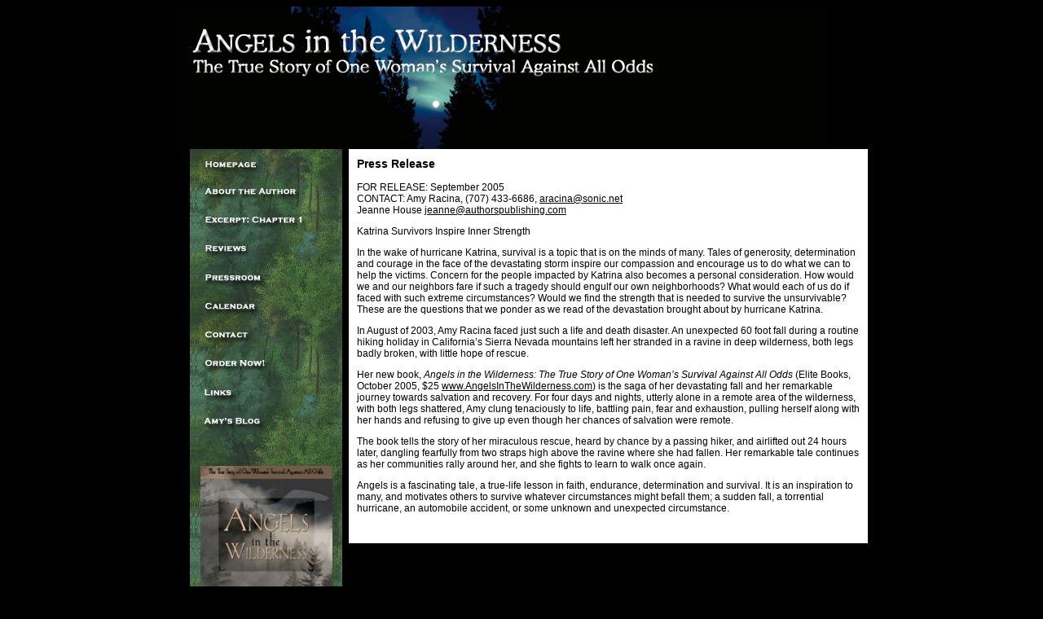

--- FILE ---
content_type: text/html
request_url: http://angelsinthewilderness.com/press_release_one.htm
body_size: 7992
content:
<!DOCTYPE HTML PUBLIC "-//W3C//DTD HTML 4.01 Transitional//EN">
<html><!-- InstanceBegin template="/Templates/template.dwt" codeOutsideHTMLIsLocked="false" -->
<head>
<!-- InstanceBeginEditable name="doctitle" --> 
<title>Angels in the Wilderness Pressroom</title>
<!-- InstanceEndEditable --> 
<meta http-equiv="Content-Type" content="text/html; charset=iso-8859-1">
<!-- InstanceBeginEditable name="head" -->
<style type="text/css">
<!--
.style1 {
	font-family: Verdana, Arial, Helvetica, sans-serif;
	font-size: 12px;
}
.style2 {font-size: 14px}
-->
</style>
<!-- InstanceEndEditable --> 
<style type="text/css">
<!--
a:link {
	font-family: Verdana, Arial, Helvetica, sans-serif;
	font-size: 12px;
	color: #000000;
}
a:visited {
	font-family: Verdana, Arial, Helvetica, sans-serif;
	font-size: 12px;
	color: #336666;
}
a:hover {
	font-family: Verdana, Arial, Helvetica, sans-serif;
	font-size: 12px;
	color: #993300;
}
.smtype {
	font-family: "Times New Roman";
	font-size: 14px;
	font-weight: bold;
	color: #FFFFFF;
}
-->
</style>
</head>

<body bgcolor="#000000">
<table width="850" align="center" cellpadding="0" cellspacing="0">
  <tr valign="top"> 
    <td height="175" valign="top" bgcolor="#000000"><img src="images/banner.jpg" width="800" height="175"></td>
  </tr>
  <tr valign="top"> 
    <td> <table width="100%" cellspacing="0" cellpadding="0">
        <tr> 
          <td width="2%" valign="top" bgcolor="#000000">&nbsp;</td>
          <td width="22%" valign="top" background="images/forest.jpeg" bgcolor="#FFFFFF"> 
            <table width="93%" height="0" border="0" align="center" cellpadding="0" cellspacing="0" background="images/forest.jpeg" bgcolor="#FFFFFF">
              <tr> 
                <td valign="middle" background="images/forest.jpeg" bgcolor="#FFFFFF"> 
                  <div align="center"><font color="#FFFFFF" size="+1" face="Verdana, Arial, Helvetica, sans-serif"></font></div>
                  <div align="left"></div>
                  <div align="left"><font color="#FFFFFF" size="2" face="Verdana, Arial, Helvetica, sans-serif"><strong> 
                    </strong></font></div>
                  <div align="left"><strong></strong></div>
                  <p><font color="#FFFFFF" size="2" face="Verdana, Arial, Helvetica, sans-serif"><img src="nav_bar2.jpg" width="175" height="371" border="0" usemap="#Map" href="../blog.htm"></font></p>
                  </td>
              </tr>
              <tr> 
                <td><div align="center"></div>
                  <div align="center"></div>
                  <div align="left"></div></td>
              </tr>
              <tr> 
                <td height="0"> <div align="center"> 
                    <p>&nbsp;</p>
                  </div></td>
              </tr>
              <tr> 
                <td height="0"> <div align="center">
                  <p><font color="#FFFFFF" face="Times New Roman"><img src="images/angels.jpg" width="162" height="241"></font></p>
                  <p>&nbsp;</p>
                </div></td>
              </tr>
            </table>
          </td>
          <td width="1%" valign="top" bgcolor="#000000">&nbsp;</td>
          <td colspan="2" valign="top">
<table width="100%" height="199" cellpadding="10" cellspacing="0" bgcolor="#FFFFFF">
              <tr> 
                <td valign="top"><!-- InstanceBeginEditable name="EditRegion1" -->
                  <p class="style1 style2"><strong>Press Release </strong></p>
                  <p class="style1">FOR RELEASE: September 2005<br>
                    CONTACT: Amy Racina, (707) 433-6686, <a href="mailto:aracina@sonic.net">aracina@sonic.net</a><br>
                  Jeanne House <a href="mailto:jeanne@authorspublishing.com ">jeanne@authorspublishing.com </a>                  </p>
                  <p class="style1">Katrina Survivors Inspire Inner Strength</p>
                  <p class="style1">In the wake of hurricane Katrina, survival is a topic that
                    is on the minds of many. Tales of generosity, determination
                    and courage in the face of the devastating storm inspire
                    our compassion and encourage us to do what we can to help
                    the victims. Concern for the people impacted by Katrina also
                    becomes a personal consideration. How would we and our neighbors
                    fare if such a tragedy should engulf our own neighborhoods?
                    What would each of us do if faced with such extreme circumstances?
                    Would we find the strength that is needed to survive the
                    unsurvivable? These are the questions that we ponder as we
                    read of the devastation brought about by hurricane Katrina.</p>
                  <p class="style1">In August of 2003, Amy Racina faced just such a life and
                    death disaster. An unexpected 60 foot fall during a routine
                    hiking holiday in California&rsquo;s Sierra Nevada mountains
                    left her stranded in a ravine in deep wilderness, both legs
                    badly broken, with little hope of rescue. </p>
                  <p class="style1">Her new book, <em>Angels
                      in the Wilderness: The True Story of One Woman&rsquo;s
                      Survival Against All Odds</em> (Elite Books,
                    October 2005, $25 <a href="http://www.AngelsInTheWilderness.com">www.AngelsInTheWilderness.com</a>) is the saga
                    of her devastating fall and her remarkable journey towards
                    salvation and recovery. For four days and nights, utterly
                    alone in a remote area of the wilderness, with both legs
                    shattered, Amy clung tenaciously to life, battling pain,
                    fear and exhaustion, pulling herself along with her hands
                    and refusing to give up even though her chances of salvation
                    were remote. </p>
                  <p class="style1">The book tells the story of her miraculous rescue, heard
                    by chance by a passing hiker, and airlifted out 24 hours
                    later, dangling fearfully from two straps high above the
                    ravine where she had fallen. Her remarkable tale continues
                    as her communities rally around her, and she fights to learn
                    to walk once again. </p>
                  <p class="style1">Angels is a fascinating tale, a true-life
                    lesson in faith, endurance, determination and survival. It
                    is an inspiration to many, and motivates others to survive
                    whatever circumstances might befall them; a sudden fall,
                    a torrential hurricane, an automobile accident, or some unknown
                    and unexpected circumstance. </p>
                  <p class="style1">&nbsp;</p>
                <!-- InstanceEndEditable --></td>
              </tr>
            </table></td>
        </tr>
        <tr> 
          <td>&nbsp;</td>
          <td>&nbsp;</td>
          <td>&nbsp;</td>
          <td width="38%">&nbsp;</td>
          <td width="37%">&nbsp;</td>
        </tr>
      </table></td>
  </tr>
</table>
<map name="Map">
  <area shape="rect" coords="2,1,172,32" href="index.htm">
  <area shape="rect" coords="5,34,172,70" href="about_author.htm">
  <area shape="rect" coords="4,71,172,105" href="chapter.htm">
  <area shape="rect" coords="5,105,168,142" href="reviews.htm">
  <area shape="rect" coords="4,143,174,176" href="pressroom.htm">
  <area shape="rect" coords="5,176,171,212" href="calendar.htm">
  <area shape="rect" coords="6,213,170,250" href="contact.htm">
  <area shape="rect" coords="5,249,170,283" href="order.htm">
  <area shape="rect" coords="6,284,167,319" href="links.htm">
  <area shape="rect" coords="4,316,167,352" href="blog.htm">
</map>
</body>
<!-- InstanceEnd --></html>
